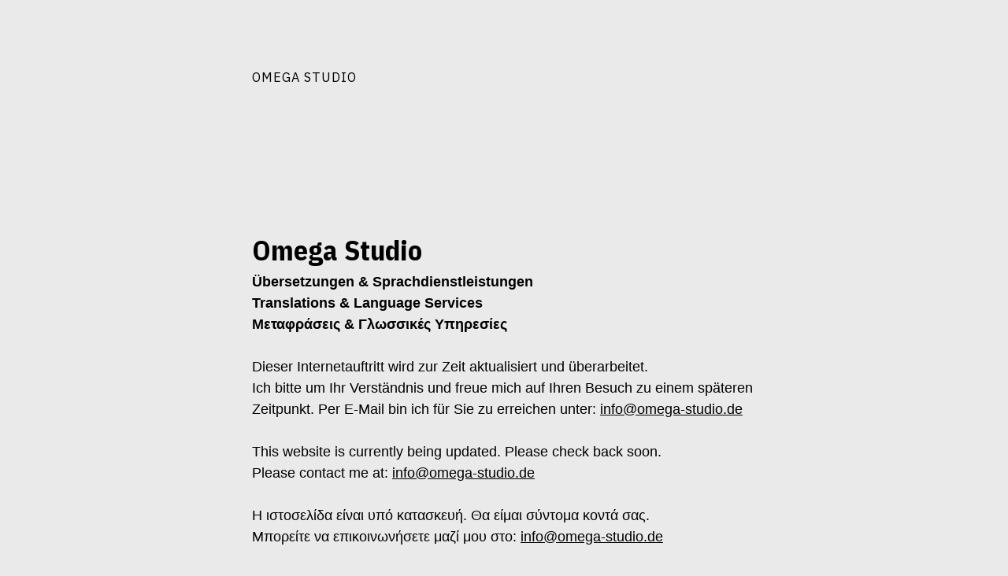

--- FILE ---
content_type: text/html; charset=UTF-8
request_url: http://omega-studio.de/
body_size: 5537
content:
<!doctype html>
<html lang="de">
<head>
	<meta charset="UTF-8">
	<meta name="viewport" content="width=device-width, initial-scale=1">
	<link rel="profile" href="https://gmpg.org/xfn/11">

	<title></title>
<link rel='dns-prefetch' href='//fonts.googleapis.com' />
<link rel='dns-prefetch' href='//s.w.org' />
<link rel="alternate" type="application/rss+xml" title=" &raquo; Feed" href="http://omega-studio.de/feed" />
<link rel="alternate" type="application/rss+xml" title=" &raquo; Kommentar-Feed" href="http://omega-studio.de/comments/feed" />
<link rel="alternate" type="text/calendar" title=" &raquo; iCal Feed" href="http://omega-studio.de/events/?ical=1" />
		<script type="text/javascript">
			window._wpemojiSettings = {"baseUrl":"https:\/\/s.w.org\/images\/core\/emoji\/12.0.0-1\/72x72\/","ext":".png","svgUrl":"https:\/\/s.w.org\/images\/core\/emoji\/12.0.0-1\/svg\/","svgExt":".svg","source":{"concatemoji":"http:\/\/omega-studio.de\/wp-includes\/js\/wp-emoji-release.min.js?ver=5.3.20"}};
			!function(e,a,t){var n,r,o,i=a.createElement("canvas"),p=i.getContext&&i.getContext("2d");function s(e,t){var a=String.fromCharCode;p.clearRect(0,0,i.width,i.height),p.fillText(a.apply(this,e),0,0);e=i.toDataURL();return p.clearRect(0,0,i.width,i.height),p.fillText(a.apply(this,t),0,0),e===i.toDataURL()}function c(e){var t=a.createElement("script");t.src=e,t.defer=t.type="text/javascript",a.getElementsByTagName("head")[0].appendChild(t)}for(o=Array("flag","emoji"),t.supports={everything:!0,everythingExceptFlag:!0},r=0;r<o.length;r++)t.supports[o[r]]=function(e){if(!p||!p.fillText)return!1;switch(p.textBaseline="top",p.font="600 32px Arial",e){case"flag":return s([127987,65039,8205,9895,65039],[127987,65039,8203,9895,65039])?!1:!s([55356,56826,55356,56819],[55356,56826,8203,55356,56819])&&!s([55356,57332,56128,56423,56128,56418,56128,56421,56128,56430,56128,56423,56128,56447],[55356,57332,8203,56128,56423,8203,56128,56418,8203,56128,56421,8203,56128,56430,8203,56128,56423,8203,56128,56447]);case"emoji":return!s([55357,56424,55356,57342,8205,55358,56605,8205,55357,56424,55356,57340],[55357,56424,55356,57342,8203,55358,56605,8203,55357,56424,55356,57340])}return!1}(o[r]),t.supports.everything=t.supports.everything&&t.supports[o[r]],"flag"!==o[r]&&(t.supports.everythingExceptFlag=t.supports.everythingExceptFlag&&t.supports[o[r]]);t.supports.everythingExceptFlag=t.supports.everythingExceptFlag&&!t.supports.flag,t.DOMReady=!1,t.readyCallback=function(){t.DOMReady=!0},t.supports.everything||(n=function(){t.readyCallback()},a.addEventListener?(a.addEventListener("DOMContentLoaded",n,!1),e.addEventListener("load",n,!1)):(e.attachEvent("onload",n),a.attachEvent("onreadystatechange",function(){"complete"===a.readyState&&t.readyCallback()})),(n=t.source||{}).concatemoji?c(n.concatemoji):n.wpemoji&&n.twemoji&&(c(n.twemoji),c(n.wpemoji)))}(window,document,window._wpemojiSettings);
		</script>
		<style type="text/css">
img.wp-smiley,
img.emoji {
	display: inline !important;
	border: none !important;
	box-shadow: none !important;
	height: 1em !important;
	width: 1em !important;
	margin: 0 .07em !important;
	vertical-align: -0.1em !important;
	background: none !important;
	padding: 0 !important;
}
</style>
	<link rel='stylesheet' id='tribe-common-skeleton-style-css'  href='http://omega-studio.de/wp-content/plugins/the-events-calendar/common/src/resources/css/common-skeleton.min.css?ver=4.9.21' type='text/css' media='all' />
<link rel='stylesheet' id='tribe-tooltip-css-css'  href='http://omega-studio.de/wp-content/plugins/the-events-calendar/common/src/resources/css/tooltip.min.css?ver=4.9.21' type='text/css' media='all' />
<link rel='stylesheet' id='wp-block-library-css'  href='http://omega-studio.de/wp-includes/css/dist/block-library/style.min.css?ver=5.3.20' type='text/css' media='all' />
<link rel='stylesheet' id='zuari-style-css'  href='http://omega-studio.de/wp-content/themes/zuari/style.css?ver=5.3.20' type='text/css' media='all' />
<link rel='stylesheet' id='zuari-google-fonts-css'  href='https://fonts.googleapis.com/css?family=IBM+Plex+Mono%3A400%2C700%7CIBM+Plex+Sans+Condensed%3A400%2C700%7CIBM+Plex+Serif%3A300i%2C400%2C400i%2C700%7CIBM+Plex+Sans%3A100%2C300i%2C400%2C700&#038;ver=5.3.20' type='text/css' media='all' />
<link rel='stylesheet' id='elementor-icons-css'  href='http://omega-studio.de/wp-content/plugins/elementor/assets/lib/eicons/css/elementor-icons.min.css?ver=5.4.0' type='text/css' media='all' />
<link rel='stylesheet' id='elementor-animations-css'  href='http://omega-studio.de/wp-content/plugins/elementor/assets/lib/animations/animations.min.css?ver=2.7.5' type='text/css' media='all' />
<link rel='stylesheet' id='elementor-frontend-css'  href='http://omega-studio.de/wp-content/plugins/elementor/assets/css/frontend.min.css?ver=2.7.5' type='text/css' media='all' />
<link rel='stylesheet' id='elementor-global-css'  href='http://omega-studio.de/wp-content/uploads/elementor/css/global.css?ver=1574109624' type='text/css' media='all' />
<link rel='stylesheet' id='jquery-lazyloadxt-spinner-css-css'  href='//omega-studio.de/wp-content/plugins/a3-lazy-load/assets/css/jquery.lazyloadxt.spinner.css?ver=5.3.20' type='text/css' media='all' />
<link rel='stylesheet' id='google-fonts-1-css'  href='https://fonts.googleapis.com/css?family=Roboto%3A100%2C100italic%2C200%2C200italic%2C300%2C300italic%2C400%2C400italic%2C500%2C500italic%2C600%2C600italic%2C700%2C700italic%2C800%2C800italic%2C900%2C900italic%7CRoboto+Slab%3A100%2C100italic%2C200%2C200italic%2C300%2C300italic%2C400%2C400italic%2C500%2C500italic%2C600%2C600italic%2C700%2C700italic%2C800%2C800italic%2C900%2C900italic&#038;ver=5.3.20' type='text/css' media='all' />
<script type='text/javascript' src='http://omega-studio.de/wp-includes/js/jquery/jquery.js?ver=1.12.4-wp'></script>
<script type='text/javascript' src='http://omega-studio.de/wp-includes/js/jquery/jquery-migrate.min.js?ver=1.4.1'></script>
<script type='text/javascript' src='http://omega-studio.de/wp-content/plugins/1and1-wordpress-assistant/js/cookies.js?ver=5.3.20'></script>
<link rel='https://api.w.org/' href='http://omega-studio.de/wp-json/' />
<link rel="EditURI" type="application/rsd+xml" title="RSD" href="http://omega-studio.de/xmlrpc.php?rsd" />
<link rel="wlwmanifest" type="application/wlwmanifest+xml" href="http://omega-studio.de/wp-includes/wlwmanifest.xml" /> 
<meta name="generator" content="WordPress 5.3.20" />
<link rel="canonical" href="http://omega-studio.de/" />
<link rel='shortlink' href='http://omega-studio.de/' />
<link rel="alternate" type="application/json+oembed" href="http://omega-studio.de/wp-json/oembed/1.0/embed?url=http%3A%2F%2Fomega-studio.de%2F" />
<link rel="alternate" type="text/xml+oembed" href="http://omega-studio.de/wp-json/oembed/1.0/embed?url=http%3A%2F%2Fomega-studio.de%2F&#038;format=xml" />
<meta name="tec-api-version" content="v1"><meta name="tec-api-origin" content="http://omega-studio.de"><link rel="https://theeventscalendar.com/" href="http://omega-studio.de/wp-json/tribe/events/v1/" />	<style media="screen">
		.header {
			background-color: eaeaea;
		}
	</style>
<style type="text/css">.recentcomments a{display:inline !important;padding:0 !important;margin:0 !important;}</style><style type="text/css">.broken_link, a.broken_link {
	text-decoration: line-through;
}</style>		<style type="text/css">
					.header {
				position: absolute;
				clip: rect(1px, 1px, 1px, 1px);
			}
				</style>
		<link rel="icon" href="http://omega-studio.de/wp-content/uploads/2019/11/cropped-Omega-Studio-Logo-01-1-32x32.jpg" sizes="32x32" />
<link rel="icon" href="http://omega-studio.de/wp-content/uploads/2019/11/cropped-Omega-Studio-Logo-01-1-192x192.jpg" sizes="192x192" />
<link rel="apple-touch-icon-precomposed" href="http://omega-studio.de/wp-content/uploads/2019/11/cropped-Omega-Studio-Logo-01-1-180x180.jpg" />
<meta name="msapplication-TileImage" content="http://omega-studio.de/wp-content/uploads/2019/11/cropped-Omega-Studio-Logo-01-1-270x270.jpg" />
	<!-- Fonts Plugin CSS - https://fontsplugin.com/ -->
	<style>
		body, #content, .entry-content, .post-content, .page-content, .post-excerpt, .entry-summary, .entry-excerpt, .widget-area, .widget, .sidebar, #sidebar, footer, .footer, #footer, .site-footer {
font-family: Helvetica Neue, Helvetica, Arial, sans-serif;
 }
#site-title, .site-title, #site-title a, .site-title a, .entry-title, .entry-title a, h1, h2, h3, h4, h5, h6, .widget-title {
font-family: Helvetica Neue, Helvetica, Arial, sans-serif;
 }
button, input, select, textarea {
font-family: Helvetica Neue, Helvetica, Arial, sans-serif;
 }
#site-title, .site-title, #site-title a, .site-title a, #logo, #logo a, .logo, .logo a {
font-family: Helvetica Neue, Helvetica, Arial, sans-serif;
 }
#site-description, .site-description {
font-family: Helvetica Neue, Helvetica, Arial, sans-serif;
 }
	</style>
	<!-- Fonts Plugin CSS -->
	</head>

<body class="home page-template-default page page-id-4 wp-custom-logo tribe-no-js no-sidebar elementor-default elementor-page elementor-page-4">

<div id="page" class="site">
	<a class="skip-link screen-reader-text" href="#content">Zum Inhalt springen</a>

			<header class="header_type_bar">
			<h1 class="header_type_bar__title">
				<a href="http://omega-studio.de/" rel="home"></a>
							</h1>
			<nav>
				<div id="primary-menu" class="top-navigation top-navigation_type_bar"><ul>
<li class="page_item page-item-4 current_page_item"><a href="http://omega-studio.de/" aria-current="page">Omega Studio</a></li>
</ul></div>
			</nav><!-- #site-navigation -->
		</header>
	
	<div id="content" class="site-content">

	<div id="primary" class="content-area">
		<main id="main" class="site-main">

		
<article id="post-4" class="content post-4 page type-page status-publish hentry">
	<h1 class="content__title">Omega Studio</h1>
	
	<div class="content__body">
		
<p><strong>Übersetzungen &amp; Sprachdienstleistungen<br> Translations &amp; Language Services<br> Μεταφράσεις &amp; Γλωσσικές Υπηρεσίες </strong></p>



<p class="has-text-align-left">Dieser Internetauftritt wird zur Zeit aktualisiert und überarbeitet.<br>Ich bitte um Ihr Verständnis und freue mich auf Ihren Besuch zu einem späteren Zeitpunkt.  Per E-Mail bin ich für Sie zu erreichen unter: <a href="mailto:info@omega-studio.de">info@omega-studio.de</a><br><br>This website is currently being updated. Please check back soon.<br>Please contact me at: <a href="mailto:info@omega-studio.de">info@omega-studio.de</a><br><br>Η ιστοσελίδα είναι υπό κατασκευή. Θα είμαι σύντομα κοντά σας.<br>Μπορείτε να επικοινωνήσετε μαζί μου στο: <a href="mailto:info@omega-studio.de">info@omega-studio.de</a></p>
	</div><!-- .content__body -->
</article><!-- .content -->

		</main><!-- #main -->
	</div><!-- #primary -->


	</div><!-- #content -->

	<footer id="colophon" class="footer">
					<div class="footer__content">
				<section id="search-2" class="widget widget_search"><form role="search" method="get" class="search-form" action="http://omega-studio.de/">
				<label>
					<span class="screen-reader-text">Suche nach:</span>
					<input type="search" class="search-field" placeholder="Suchen …" value="" name="s" />
				</label>
				<input type="submit" class="search-submit" value="Suchen" />
			</form></section>		<section id="recent-posts-2" class="widget widget_recent_entries">		<h2 class="widget-title">Neueste Beiträge</h2>		<ul>
											<li>
					<a href="http://omega-studio.de/hello-world">Hello world!</a>
									</li>
					</ul>
		</section><section id="recent-comments-2" class="widget widget_recent_comments"><h2 class="widget-title">Neueste Kommentare</h2><ul id="recentcomments"><li class="recentcomments"><span class="comment-author-link"><a href='https://wordpress.org/' rel='external nofollow ugc' class='url'>A WordPress Commenter</a></span> bei <a href="http://omega-studio.de/hello-world#comment-1">Hello world!</a></li></ul></section>			</div><!-- #secondary -->
			</footer><!-- #colophon -->
</div><!-- #page -->

		<script>
		( function ( body ) {
			'use strict';
			body.className = body.className.replace( /\btribe-no-js\b/, 'tribe-js' );
		} )( document.body );
		</script>
		<script> /* <![CDATA[ */var tribe_l10n_datatables = {"aria":{"sort_ascending":": aktivieren, um Spalte aufsteigend zu sortieren","sort_descending":": aktivieren, um Spalte absteigend zu sortieren"},"length_menu":"_MENU_ Eintr\u00e4ge anzeigen","empty_table":"Keine Daten verf\u00fcgbar in der Tabelle","info":"Zeige von _START_ bis _END_ von ingesamt _TOTAL_ Eintr\u00e4gen","info_empty":"Zeige 0 bis 0 von 0 Eintr\u00e4gen","info_filtered":"(gefiltert von _MAX_ Gesamt Eintr\u00e4gen)","zero_records":"Keine Zeilen gefunden","search":"Suche:","all_selected_text":"Alle Objekte auf dieser Seite wurden selektiert","select_all_link":"Alle Seiten selektieren","clear_selection":"Selektierung aufheben","pagination":{"all":"Alle","next":"N\u00e4chste","previous":"Vorherige"},"select":{"rows":{"0":"","_":": Ausgew\u00e4hlte %d Zeilen","1":": Ausgew\u00e4hlte 1 Zeile"}},"datepicker":{"dayNames":["Sonntag","Montag","Dienstag","Mittwoch","Donnerstag","Freitag","Samstag"],"dayNamesShort":["So.","Mo.","Di.","Mi.","Do.","Fr.","Sa."],"dayNamesMin":["S","M","D","M","D","F","S"],"monthNames":["Januar","Februar","M\u00e4rz","April","Mai","Juni","Juli","August","September","Oktober","November","Dezember"],"monthNamesShort":["Januar","Februar","M\u00e4rz","April","Mai","Juni","Juli","August","September","Oktober","November","Dezember"],"monthNamesMin":["Jan.","Feb.","M\u00e4rz","Apr.","Mai","Juni","Juli","Aug.","Sep.","Okt.","Nov.","Dez."],"nextText":"Weiter","prevText":"Zur\u00fcck","currentText":"Heute","closeText":"Erledigt","today":"Heute","clear":"Klar"}};/* ]]> */ </script><script type='text/javascript' src='http://omega-studio.de/wp-content/plugins/the-events-calendar/common/src/resources/js/tribe-common.min.js?ver=4.9.21'></script>
<script type='text/javascript' src='http://omega-studio.de/wp-content/plugins/the-events-calendar/common/src/resources/js/tooltip.min.js?ver=4.9.21'></script>
<script type='text/javascript' src='http://omega-studio.de/wp-content/themes/zuari/js/skip-link-focus-fix.js?ver=20151215'></script>
<script type='text/javascript' src='http://omega-studio.de/wp-content/themes/zuari/js/scroll.js?ver=5.3.20'></script>
<script type='text/javascript'>
/* <![CDATA[ */
var a3_lazyload_params = {"apply_images":"1","apply_videos":"1"};
/* ]]> */
</script>
<script type='text/javascript' src='//omega-studio.de/wp-content/plugins/a3-lazy-load/assets/js/jquery.lazyloadxt.extra.min.js?ver=1.9.3'></script>
<script type='text/javascript' src='//omega-studio.de/wp-content/plugins/a3-lazy-load/assets/js/jquery.lazyloadxt.srcset.min.js?ver=1.9.3'></script>
<script type='text/javascript'>
/* <![CDATA[ */
var a3_lazyload_extend_params = {"edgeY":"0"};
/* ]]> */
</script>
<script type='text/javascript' src='//omega-studio.de/wp-content/plugins/a3-lazy-load/assets/js/jquery.lazyloadxt.extend.js?ver=1.9.3'></script>
<script type='text/javascript' src='http://omega-studio.de/wp-includes/js/wp-embed.min.js?ver=5.3.20'></script>

</body>
</html>


--- FILE ---
content_type: text/css
request_url: http://omega-studio.de/wp-content/themes/zuari/style.css?ver=5.3.20
body_size: 4958
content:
@charset "UTF-8";
/*!
Theme Name: zuari
Theme URI: https://github.com/prtksxna/zuari
Author: Prateek Saxena
Author URI: http://prtksxna.com
Description: A stream of your life
Version: 1.2.1
License: GNU General Public License v2 or later
License URI: LICENSE
Text Domain: zuari
Tags: blog, one-column, custom-background, custom-colors, custom-header, custom-logo, custom-menu, featured-images, flexible-header, footer-widgets, sticky-post, theme-options, translation-ready, block-styles, wide-blocks
GitHub Theme URI: prtksxna/zuari

This theme, like WordPress, is licensed under the GPL.

zuari is based on Underscores https://underscores.me/, (C) 2012-2017 Automattic, Inc.
Underscores is distributed under the terms of the GNU GPL v2 or later.
*/
:root {
  --bg-color: #eaeaea;
  --fg-color: #000000;
  --fade1-color: rgba(255, 255, 255, 0.2);
  --fade2-color: rgba(255, 255, 255, 0.4);
  --body-font: 'IBM Plex Serif', Garamond, Georgia, serif;
  --body-alt-font: 'IBM Plex Sans', sans-serif;
  --heading-font: 'IBM Plex Sans Condensed', 'Roboto Condensed', sans-serif;
  --mono-font: 'IBM Plex Mono', 'Monaco', monospace;
  --content-width: 640px;
  --transition-duration: 333ms; }

body,
html {
  margin: 0;
  padding: 0;
  font-display: fallback;
  font-family: var(--body-font);
  overflow-wrap: break-all;
  font-size: 18px;
  line-height: 1.5rem;
  background: var(--bg-color);
  color: var(--fg-color);
  transition: background-color var(--transition-duration) ease, color var(--transition-duration) ease; }

a {
  color: var(--fg-color);
  transition: color var(--transition-duration) ease; }

.archive-header, .content-404, .post-navigation .nav-links,
.posts-navigation .nav-links, .header__container, .header_type_bar, .no-comments, .comment-list, .comment-respond, #webmention-form, .footer__content, .content {
  width: var(--content-width);
  margin: 0 auto; }
  @media only screen and (max-width: 660px) {
    .archive-header, .content-404, .post-navigation .nav-links,
    .posts-navigation .nav-links, .header__container, .header_type_bar, .no-comments, .comment-list, .comment-respond, #webmention-form, .footer__content, .content {
      width: auto;
      margin: 0 20px; } }

.header__title, .header_type_bar__title, .content__title {
  font-family: var(--heading-font);
  font-kerning: normal; }
  .header__title a, .header_type_bar__title a, .content__title a {
    text-decoration: none; }

.archive-header {
  margin-top: -5rem;
  margin-bottom: 3rem; }

.archive-header__title {
  font-family: var(--body-alt-font);
  font-size: 3rem; }

.archive-header__title__type {
  font-size: 1.2rem;
  display: block;
  text-transform: lowercase;
  font-variant: small-caps;
  font-weight: 400;
  margin-bottom: 0.5rem; }

.content-404 {
  margin-bottom: 5rem; }

.content-404 h2 {
  margin-top: 2rem; }

.top-navigation {
  list-style: none;
  font-family: var(--body-alt-font);
  font-weight: 700;
  text-transform: uppercase;
  font-variant: small-caps;
  letter-spacing: 1px;
  font-size: 0.9rem;
  padding: 0;
  margin: 0; }
  .top-navigation ul {
    padding: 0;
    margin: 0; }
  .top-navigation li {
    display: inline;
    margin-right: 1rem; }
    .top-navigation li a {
      text-decoration: none; }

.top-navigation_type_bar {
  font-weight: normal; }

.post-navigation,
.posts-navigation {
  background: var(--fade2-color);
  font-family: var(--body-alt-font); }
  .post-navigation .nav-links,
  .posts-navigation .nav-links {
    display: flex; }
  .post-navigation .nav-previous,
  .post-navigation .nav-next,
  .posts-navigation .nav-previous,
  .posts-navigation .nav-next {
    display: inline-block;
    width: 100%; }
    .post-navigation .nav-previous a,
    .post-navigation .nav-next a,
    .posts-navigation .nav-previous a,
    .posts-navigation .nav-next a {
      display: block;
      padding: 2rem 0;
      text-decoration: none;
      transition: all var(--transition-duration) ease; }
  .post-navigation .nav-next a:hover,
  .posts-navigation .nav-next a:hover {
    padding-left: 1rem;
    margin-right: -1rem; }
  .post-navigation .nav-previous a:hover,
  .posts-navigation .nav-previous a:hover {
    padding-right: 1rem;
    margin-left: -1rem; }
  .post-navigation .nav-next,
  .posts-navigation .nav-next {
    text-align: right; }
    .post-navigation .nav-next a:after,
    .posts-navigation .nav-next a:after {
      content: ' →'; }
  .post-navigation .nav-previous a:before,
  .posts-navigation .nav-previous a:before {
    content: '← '; }

.search-form {
  display: flex; }
  .search-form label {
    width: 75%; }

.search-submit,
.search-field {
  width: 100%;
  box-sizing: border-box;
  padding: 1rem;
  margin-bottom: 1rem;
  border-radius: 0;
  border: 1px solid var(--fg-color);
  color: var(--fg-color);
  background-color: transparent;
  text-transform: uppercase; }

.search-submit {
  border: none;
  width: 25%;
  color: var(--bg-color);
  background-color: var(--fg-color);
  text-transform: uppercase;
  font-weight: bold; }

.widget-title {
  margin-bottom: 0; }

.wp-block-archives-list,
.wp-block-categories-list,
.wp-block-latest-posts,
.wp-block-latest-comments,
.widget ul {
  list-style: none;
  padding: 0;
  margin-top: 0;
  font-family: var(--body-alt-font); }

.header {
  height: 100vh;
  display: flex;
  flex-direction: column;
  justify-content: center;
  background-size: cover;
  background-position: center center;
  margin-bottom: 3rem; }

.header__container {
  margin-top: 10vh; }

.header__title {
  font-family: var(--mono-font);
  font-weight: normal;
  letter-spacing: -2px;
  font-size: 3rem;
  line-height: 3rem;
  margin: 0; }

.header__description {
  font-style: italic;
  margin: 0 0 1.5rem 0; }

.header__text {
  margin: 0; }
  .header__text p {
    margin: 0;
    margin-bottom: 1.5rem; }

.header_type_bar {
  padding: 4rem 0;
  margin-bottom: 6rem; }
  @media only screen and (max-width: 660px) {
    .header_type_bar {
      padding-top: 0.3rem;
      margin-bottom: 2rem; } }

.header_type_bar__title {
  font-family: var(--body-alt-font);
  font-size: 1rem; }

.header_type_bar__description {
  font-weight: normal;
  font-style: italic; }

.comments-area {
  background: var(--fade1-color);
  padding: 5rem 0;
  margin-top: 5rem;
  font-size: 0.9rem; }

.no-comments {
  padding: 0;
  font-family: var(--body-alt-font);
  text-transform: lowercase;
  font-variant: small-caps;
  text-align: center; }

.comment-list {
  padding: 0; }

.comment-list li {
  list-style: none;
  margin-bottom: 2rem; }

.comment-author img,
.comment-list .reply,
.comment-list .says {
  display: none; }

.comment-author,
.comment-author a {
  font-weight: normal;
  text-decoration: none;
  font-style: italic; }

.comment-metadata {
  display: none; }

.comment-content {
  font-family: var(--body-alt-font);
  margin-top: -1rem; }

/* Form */
.comment-respond {
  font-family: var(--body-alt-font); }

.comment-form .comment-notes {
  display: none; }

.comment-form label {
  font-variant: small-caps;
  text-transform: lowercase;
  display: block; }

.comment-form label[for="wp-comment-cookies-consent"] {
  display: inline; }

.comment-form input[type="text"],
.comment-form input[type="email"],
.comment-form input[type="url"],
.comment-form input[type="submit"],
.comment-form textarea {
  box-sizing: border-box;
  width: 100%;
  padding: 1rem;
  margin-bottom: 1rem;
  border-radius: 0;
  border: 1px solid var(--fg-color);
  color: var(--fg-color);
  background-color: transparent; }

.comment-form input:focus,
.comment-form textarea:focus {
  background: var(--fade1-color);
  outline: none; }

.comment-form input[type="submit"] {
  border: none;
  color: var(--bg-color);
  background-color: var(--fg-color);
  text-transform: uppercase;
  font-weight: bold; }

.comment-form .required {
  display: none; }

/* Webmention */
#webmention-form {
  font-family: var(--body-alt-font); }

#webmention-form p {
  margin: 0; }

#webmention-form input[type="url"],
#webmention-form input[type="submit"] {
  box-sizing: border-box;
  width: 100%;
  padding: 1rem;
  margin-bottom: 1rem;
  border-radius: 0;
  border: 1px solid var(--fg-color);
  color: var(--fg-color);
  background-color: transparent; }

#webmention-form input[type="submit"] {
  border: none;
  color: var(--bg-color);
  background-color: var(--fg-color);
  text-transform: uppercase;
  font-weight: bold; }

.footer {
  padding: 1rem;
  margin: 0;
  background: var(--fade2-color);
  font-family: var(--body-alt-font);
  font-size: 0.8rem;
  line-height: 1.5rem; }

.content {
  margin-top: 0rem;
  margin-bottom: 50vh;
  padding-top: 0;
  transition: all var(--transition-duration) ease; }
  .content:hover .content__meta {
    opacity: 1;
    margin-left: -11rem; }
  .content.sticky {
    border: 2px solid var(--fg-color);
    padding: 2rem 3rem; }
    .content.sticky .content__meta {
      display: none; }

.content_type_hidden {
  opacity: 0;
  padding-top: 10rem; }

.content__meta {
  width: 10rem;
  margin-top: 0;
  margin-left: -11.5rem;
  float: left;
  text-align: right;
  font-size: 0.75rem;
  line-height: 1.5rem;
  opacity: 0;
  transition: all var(--transition-duration) ease; }
  .content__meta span {
    display: block; }
  .content__meta a {
    text-decoration: none; }
  @media only screen and (max-width: 820px) {
    .content__meta {
      display: none; } }

.content__meta__tags a {
  font-family: var(--body-alt-font);
  background: var(--fade2-color);
  font-variant: small-caps;
  border-radius: 2px;
  padding: 0 7px 3px 7px;
  margin-left: 3px;
  margin-bottom: 6px;
  display: inline-block; }

.content__title {
  font-size: 2rem;
  line-height: 3rem;
  margin: 0;
  word-wrap: break-word; }

.content__title_type_big {
  font-size: 3rem;
  margin: 0;
  margin-top: 1.1rem;
  margin-bottom: 1.5rem;
  letter-spacing: -1px;
  line-height: 3rem; }

.content__title_type_status {
  font-family: var(--body-alt-font);
  font-weight: 100;
  font-size: 3rem;
  line-height: 3rem; }

.content__thumbnail img {
  max-width: 100%;
  height: auto; }

.bypostauthor {
  font-family: var(--body-alt-font); }

.content__body pre,
.content__body p {
  margin: 0;
  margin-bottom: 1.5rem;
  line-height: 1.5; }
.content__body pre {
  font-family: var(--mono-font);
  white-space: pre-wrap; }
.content__body hr {
  border: none;
  border-bottom: 1px solid var(--fg-color); }
.content__body figure,
.content__body img {
  height: auto;
  max-width: 100%;
  margin-left: 0; }
.content__body .wp-block-cover-text {
  font-family: var(--body-alt-font); }
.content__body .wp-block-image,
.content__body img {
  margin: 0;
  max-width: 100%; }
.content__body .wp-caption,
.content__body .wp-caption-text,
.content__body .gallery-caption,
.content__body figcaption {
  font-family: var(--body-alt-font);
  font-size: 0.7rem;
  line-height: 1.5;
  color: var(--fg-color); }
.content__body blockquote.is-style-large,
.content__body blockquote {
  padding: 0;
  margin: 0 1.5rem;
  margin-bottom: 1.5rem;
  font-size: 0.9rem;
  line-height: 1.5rem;
  font-style: italic;
  font-weight: 300; }
  .content__body blockquote.is-style-large cite,
  .content__body blockquote cite {
    text-align: right;
    display: block;
    font-size: 0.7rem;
    margin-top: -1.5rem;
    opacity: 0;
    transition: opacity var(--transition-duration) ease;
    font-family: var(--body-alt-font); }
  .content__body blockquote.is-style-large:hover cite,
  .content__body blockquote:hover cite {
    opacity: 1; }
.content__body .wp-block-quote.is-large p,
.content__body .wp-block-quote.is-style-large p,
.content__body blockquote.is-style-large {
  font-size: 1.2rem;
  line-height: 1.5rem; }
.content__body .wp-block-pullquote {
  padding: 3rem 0; }
  .content__body .wp-block-pullquote p {
    line-height: 2.5rem;
    margin-bottom: 0; }
  .content__body .wp-block-pullquote.is-style-solid-color {
    padding: 2rem; }
    .content__body .wp-block-pullquote.is-style-solid-color blockquote {
      max-width: 100%; }
  .content__body .wp-block-pullquote blockquote {
    margin: 0; }
    .content__body .wp-block-pullquote blockquote cite {
      font-family: var(--body-alt-font);
      text-align: inherit;
      margin-top: 0;
      opacity: 1; }
.content__body .alignfull {
  margin-left: calc(50% - 50vw);
  margin-right: calc(50% - 50vw);
  width: auto;
  max-width: 1000%; }
.content__body .alignwide {
  margin-left: calc(25% - 25vw);
  margin-right: calc(25% - 25vw);
  width: auto;
  max-width: 1000%;
  clear: both; }
.content__body > .alignleft {
  margin-left: 0; }
.content__body > .alignleft ~ .alignleft {
  margin-left: -4rem; }
.content__body .alignleft {
  float: left;
  margin-right: 1.5rem;
  margin-top: 0.3rem; }
  @media only screen and (max-width: 660px) {
    .content__body .alignleft {
      margin-left: 0; } }
.content__body .alignright {
  float: right;
  margin-right: -4rem;
  margin-left: 1.5rem;
  margin-top: 0.3rem; }
  @media only screen and (max-width: 660px) {
    .content__body .alignright {
      margin-right: 0; } }
.content__body .aligncenter {
  margin: 0 auto; }
.content__body .wp-block-columns {
  display: flex;
  justify-content: space-between;
  margin-bottom: 1rem; }
  @media only screen and (max-width: 660px) {
    .content__body .wp-block-columns {
      flex-direction: column; } }
.content__body .wp-block-column {
  flex: 1;
  margin: 0;
  margin: 0 0.5rem; }
  .content__body .wp-block-column:first-child {
    margin-left: 0; }
  .content__body .wp-block-column:last-child {
    margin-right: 0; }
  @media only screen and (max-width: 660px) {
    .content__body .wp-block-column {
      margin: 0; } }
.content__body .alignfull .wp-block-column:first-child {
  margin-left: 1rem; }
.content__body .alignfull .wp-block-column:last-child {
  margin-right: 1rem; }
.content__body .wp-block-button__link {
  background-color: var(--fg-color);
  color: var(--bg-color);
  border-radius: 0.5rem;
  font-family: var(--body-alt-font);
  text-transform: lowercase;
  font-variant: small-caps;
  line-height: 100%; }
.content__body .is-style-outline .wp-block-button__link {
  border-radius: 0;
  border: 1px solid var(--fg-color);
  background: transparent;
  color: var(--fg-color); }
.content__body .is-style-squared .wp-block-button__link {
  border-radius: 0; }
.content__body .wp-block-spacer {
  content: '';
  display: table;
  clear: both; }
.content__body .wp-block-gallery .blocks-gallery-item figcaption {
  transition: opacity var(--transition-duration) ease, padding-bottom var(--transition-duration) ease;
  opacity: 0;
  line-height: 1rem;
  margin: 0;
  max-width: 100%;
  padding: 0 1rem;
  box-sizing: border-box; }
.content__body .wp-block-gallery .blocks-gallery-item:hover figcaption {
  opacity: 1;
  padding-bottom: 1rem; }
.content__body p.has-drop-cap:not(:focus):first-letter {
  font-size: 4rem; }
.content__body table {
  font-family: var(--body-alt-font);
  border-collapse: collapse;
  width: 100%; }
  .content__body table td, .content__body table th {
    border: 1px solid var(--fg-color);
    padding: 0.5rem;
    text-align: left; }
  .content__body table.is-style-stripes td, .content__body table.is-style-stripes th {
    border: none; }
  .content__body table.is-style-stripes tr:nth-child(odd) {
    background: var(--fade2-color); }
.content__body .page-links {
  font-family: var(--body-alt-font);
  text-transform: uppercase;
  font-size: 0.75rem;
  opacity: 0.8; }
.content__body .gallery {
  display: flex;
  flex-wrap: wrap;
  justify-content: flex-start; }
.content__body .gallery-item {
  margin: 0;
  width: 100%;
  margin-bottom: 1rem; }
.content__body .gallery-columns-2 .gallery-item {
  width: 50%; }
.content__body .gallery-columns-3 .gallery-item {
  width: 33%; }
.content__body .gallery-columns-4 .gallery-item {
  width: 25%; }
.content__body .gallery-columns-5 .gallery-item {
  width: 20%; }
.content__body .gallery-columns-6 .gallery-item {
  width: 15%; }
.content__body .gallery-columns-7 .gallery-item {
  width: 12%; }
.content__body .gallery-columns-8 .gallery-item {
  width: 12%; }
.content__body .gallery-columns-9 .gallery-item {
  width: 9%; }
.content__body .has-brick-color {
  color: #825A58; }
.content__body .has-baby-pink-color {
  color: #E0BAC0; }
.content__body .has-ecru-color {
  color: #E1D9D3; }
.content__body .has-peach-color {
  color: #E6AA88; }
.content__body .has-sky-blue-color {
  color: #BADCE0; }
.content__body .has-green-color {
  color: #81AE8A; }
.content__body .has-olive-color {
  color: #959686; }
.content__body .has-dark-green-color {
  color: #113118; }
.content__body .has-dark-blue-color {
  color: #283D5D; }
.content__body .has-light-gray-color {
  color: #eaeaea; }
.content__body .has-dark-gray-color {
  color: #222; }
.content__body .has-brick-background-color {
  background-color: #825A58; }
.content__body .has-baby-pink-background-color {
  background-color: #E0BAC0; }
.content__body .has-ecru-background-color {
  background-color: #E1D9D3; }
.content__body .has-peach-background-color {
  background-color: #E6AA88; }
.content__body .has-sky-blue-background-color {
  background-color: #BADCE0; }
.content__body .has-green-background-color {
  background-color: #81AE8A; }
.content__body .has-olive-background-color {
  background-color: #959686; }
.content__body .has-dark-green-background-color {
  background-color: #113118; }
.content__body .has-dark-blue-background-color {
  background-color: #283D5D; }
.content__body .has-light-gray-background-color {
  background-color: #eaeaea; }
.content__body .has-dark-gray-background-color {
  background-color: #222; }

.post_format-post-format-chat .content__body {
  font-family: var(--mono-font);
  font-size: 0.75rem; }

.post_format-post-format-status .content__body {
  font-family: var(--body-alt-font);
  font-weight: 100;
  font-size: 3rem;
  line-height: 3rem; }

.post_format-post-format-aside .content__body p,
.content__body_type_aside p {
  font-family: var(--body-alt-font); }
.post_format-post-format-aside .content__body blockquote p,
.post_format-post-format-aside .content__body blockquote,
.content__body_type_aside blockquote p,
.content__body_type_aside blockquote {
  font-family: var(--body-font); }

.screen-reader-text {
  border: 0;
  clip: rect(1px, 1px, 1px, 1px);
  clip-path: inset(50%);
  height: 1px;
  margin: -1px;
  overflow: hidden;
  padding: 0;
  position: absolute !important;
  width: 1px;
  word-wrap: normal !important;
  /* Many screen reader and browser combinations announce broken words as they would appear visually. */ }

.screen-reader-text:focus {
  background-color: #f1f1f1;
  border-radius: 3px;
  box-shadow: 0 0 2px 2px rgba(0, 0, 0, 0.6);
  clip: auto !important;
  clip-path: none;
  color: #21759b;
  display: block;
  font-size: 14px;
  font-size: 0.875rem;
  font-weight: bold;
  height: auto;
  left: 5px;
  line-height: normal;
  padding: 15px 23px 14px;
  text-decoration: none;
  top: 5px;
  width: auto;
  z-index: 100000;
  /* Above WP toolbar. */ }

/* Do not show the outline on the skip link target. */
#content[tabindex="-1"]:focus {
  outline: 0; }

/*# sourceMappingURL=style.css.map */
